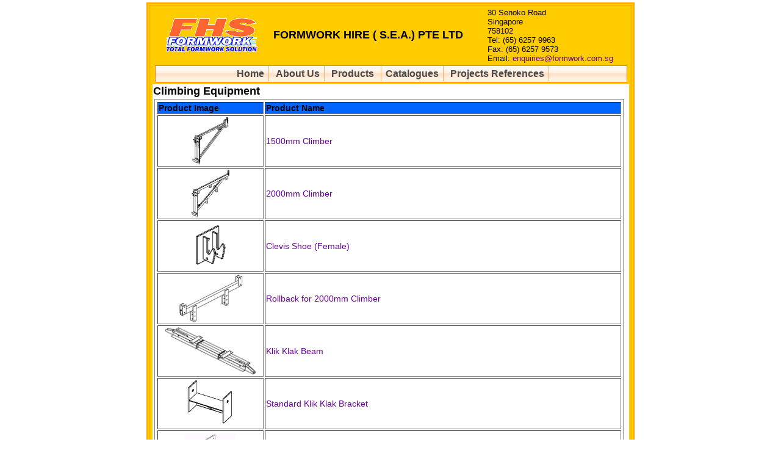

--- FILE ---
content_type: text/html
request_url: http://www.formwork.com.sg/showALLproducts.asp?ProductGroup=Climbing%20Equipment
body_size: 1893
content:
<html>
<meta name="description" content="FORMWORK HIRE ( S.E.A.) PTE LTD - Our constant aim is to provide a system formwork based on speed, simplicity, safety and cost effectiveness. " />

<meta name="FORMWORK HIRE ( S.E.A.) PTE LTD, FHS, formwork, Horizontal Formwork,Self Climbing Formwork,Vertical Formwork, Special Formwork, Table Formwork, Heavy Duty Support Formwork, 20TON Quad Shore Supportwork, Wall Formwork, Circular Column Formwork, Trapezoidal Formwork, Single Sided Formwork, Column Formwork " />

<title>Formwork Hire ( S.E.A.) Pte Ltd</title>
<script type="text/javascript" src="navigation.js"></script>
<link rel="stylesheet" type="text/css" href="navigationBar.css" />
<link rel="shortcut icon" href="/fhs.ico">



</head>

<body>
<a name="#top"></a>
<table align="center" border="2" bordercolor="orange" bgcolor="ffcc00" width="800px">
<tr>
	<td>
	<table align="center">
		<tr>
			<td align="center" width="25%">
			<a href="index.asp"><img src="images/logo.gif" border="0" /></a>
			</td>
			<td width="45%">
			<b><font size="+1">FORMWORK HIRE ( S.E.A.) PTE LTD</font></b>
			</td>
			<td width="30%">
				<font size="-1">
				30 Senoko Road<br />
				Singapore<br />
				758102<br />
				Tel: (65) 6257 9963<br />
				Fax: (65) 6257 9573<br />
				Email: <a href="mailto:enquiries@formwork.com.sg">enquiries@formwork.com.sg</a>
				</font>
			</td>
		</tr>
		<tr align="center">
			<td colspan="3">
				<div class="chromestyle" id="chromemenu">
				<ul>
				<li><a href="index.asp">Home</a></li>
				<li><a href="aboutUs.asp">About Us</a></li>
				<li><a href="Products.asp" rel="dropmenu1">Products</a></li>
				<li><a href="Catalogue.asp">Catalogues</a></li>
				<li><a href="Projects.asp">Projects References</a></li>
				</ul>
				</div>
				
				<div id="dropmenu1" class="dropmenudiv">
				<a href="showALLproducts.asp?ProductGroup=Wallform Equipment">Wallform Equipment</a>
				<a href="showALLproducts.asp?ProductGroup=Trapezoidal Equipment">Trapezoidal Equipment</a>
				<a href="showALLproducts.asp?ProductGroup=Tableform Equipment">Tableform Equipment</a>										
				<a href="showALLproducts.asp?ProductGroup=Transferring Equipment">Transferring Equipment</a>
				<a href="showALLproducts.asp?ProductGroup=Climbing Equipment">Climbing Equipment</a>
				<a href="showALLproducts.asp?ProductGroup=Hydraulic Part">Hydraulic Part</a>
				<a href="showALLproducts.asp?ProductGroup=Jumpform Equipment">Jumpform Equipment</a>
				</div>
				
				<script type="text/javascript">
				cssdropdown.startchrome("chromemenu")
				</script>
				</td>
		</tr>
		<tr>
			<td colspan="3" bgcolor="white" width="780px">
			<b><font size="+1">Climbing Equipment</font></b>
			<table border="1" bordercolordark="000000" width="770px" class="text">
			<tr bgcolor="#0066FF">
				<td width="170px"><b>Product Image</b></td>
				<td><b>Product Name</b></td>
			</tr>
			<tr>
			
			   <td align="center">
			   <a href="showProduct.asp?ProductID=86"><img border="0" height="80px" src=products/1500mmClimber.gif></a>
			   </td>
			   <td>
			   <a href="showProduct.asp?ProductID=86">1500mm Climber</a>
			   </td>
			</tr>
			
			   <td align="center">
			   <a href="showProduct.asp?ProductID=87"><img border="0" height="80px" src=products/2000mmClimber.gif></a>
			   </td>
			   <td>
			   <a href="showProduct.asp?ProductID=87">2000mm Climber</a>
			   </td>
			</tr>
			
			   <td align="center">
			   <a href="showProduct.asp?ProductID=88"><img border="0" height="80px" src=products/ClevisShoe.gif></a>
			   </td>
			   <td>
			   <a href="showProduct.asp?ProductID=88">Clevis Shoe (Female)</a>
			   </td>
			</tr>
			
			   <td align="center">
			   <a href="showProduct.asp?ProductID=89"><img border="0" height="80px" src=products/Rollbackfor2000mmClimber.gif></a>
			   </td>
			   <td>
			   <a href="showProduct.asp?ProductID=89">Rollback for 2000mm Climber</a>
			   </td>
			</tr>
			
			   <td align="center">
			   <a href="showProduct.asp?ProductID=90"><img border="0" height="80px" src=products/KlikKlakBeam.gif></a>
			   </td>
			   <td>
			   <a href="showProduct.asp?ProductID=90">Klik Klak Beam</a>
			   </td>
			</tr>
			
			   <td align="center">
			   <a href="showProduct.asp?ProductID=91"><img border="0" height="80px" src=products/KlikKlakBracket.gif></a>
			   </td>
			   <td>
			   <a href="showProduct.asp?ProductID=91">Standard Klik Klak Bracket</a>
			   </td>
			</tr>
			
			   <td align="center">
			   <a href="showProduct.asp?ProductID=92"><img border="0" height="80px" src=products/KlikKlakSteelBox.gif></a>
			   </td>
			   <td>
			   <a href="showProduct.asp?ProductID=92">Klik Klak Steel Box</a>
			   </td>
			</tr>
			
			   <td align="center">
			   <a href="showProduct.asp?ProductID=93"><img border="0" height="80px" src=products/RecoverableAnchor.gif></a>
			   </td>
			   <td>
			   <a href="showProduct.asp?ProductID=93">Recoverable Anchor</a>
			   </td>
			</tr>
			
			   <td align="center">
			   <a href="showProduct.asp?ProductID=94"><img border="0" height="80px" src=products/CouplingBracket.gif></a>
			   </td>
			   <td>
			   <a href="showProduct.asp?ProductID=94">Coupling Bracket</a>
			   </td>
			</tr>
			
			   <td align="center">
			   <a href="showProduct.asp?ProductID=95"><img border="0" height="80px" src=products/ClimbingConnector.gif></a>
			   </td>
			   <td>
			   <a href="showProduct.asp?ProductID=95">Climbing Connector</a>
			   </td>
			</tr>
			
			   <td align="center">
			   <a href="showProduct.asp?ProductID=96"><img border="0" height="80px" src=products/KlikKlakConnectorType1.gif></a>
			   </td>
			   <td>
			   <a href="showProduct.asp?ProductID=96">Klik Klak Connector Type 1</a>
			   </td>
			</tr>
			
			   <td align="center">
			   <a href="showProduct.asp?ProductID=97"><img border="0" height="80px" src=products/M36ExtractorTool.gif></a>
			   </td>
			   <td>
			   <a href="showProduct.asp?ProductID=97">M36 Extractor Tool (Original)</a>
			   </td>
			</tr>
			
			   <td align="center">
			   <a href="showProduct.asp?ProductID=98"><img border="0" height="80px" src=products/ExtractorTool.gif></a>
			   </td>
			   <td>
			   <a href="showProduct.asp?ProductID=98">Extractor Tool (Modified)</a>
			   </td>
			</tr>
			
			</table>
			
			<div align="right"><font size="-1"><a href="#top">Back to Top</a></font></div>
			</td>
		</tr>
		<tr>
			<td colspan="3" align="center">
			<font size="-2">Copyright &copy; FORMWORK HIRE ( S.E.A.) PTE LTD 2009. All Rights Reserved.</font>
			</td>
		</tr>
	</table>
	</td>
</tr>
</table>
</body>
</html>


--- FILE ---
content_type: text/css
request_url: http://www.formwork.com.sg/navigationBar.css
body_size: 1003
content:
.chromestyle{
width: 99%;
font:bold 16px Arial;
}

.chromestyle:after{ /*Add margin between menu and rest of content in Firefox*/
content: "."; 
display: block; 
height: 0; 
clear: both; 
visibility: hidden;
}

.chromestyle ul{
border: 1px solid #ff8211;
width: 100%;
background: url(chromebg2.gif) center center repeat-x; /*THEME CHANGE HERE*/
padding: 4px 0;
margin: 0;
text-align: center; /*set value to "left", "center", or "right"*/
}

.chromestyle ul li{
display: inline;
}

.chromestyle ul li a{
color: #494949;
padding: 4px 7px;
margin: 0;
text-decoration: none;
border-right: 1px solid #ffaa5e;
}

.chromestyle ul li a:hover{
background: url(chromebg2-over.gif) center center repeat-x; /*THEME CHANGE HERE*/
}

.chromestyle ul li a[rel]:after{ /*HTML to indicate drop down link*/
content: " ";
/*content: " " url(downimage.gif); /*uncomment this line to use an image instead*/
}


/* ######### Style for Drop Down Menu ######### */

.dropmenudiv{
position:absolute;
top: 0;
border: 1px solid #ffaa5e; /*THEME CHANGE HERE*/
border-bottom-width: 0;
font:normal 14px Arial;
text-align:left;
line-height:18px;
z-index:100;
background-color: white;
width: 200px;
visibility: hidden;
}


.dropmenudiv a{
width: auto;
display: block;
text-indent: 3px;
border-bottom: 1px solid #ffaa5e; /*THEME CHANGE HERE*/
padding: 2px 0;
text-decoration: none;
font-weight: bold;
color: black;
}

* html .dropmenudiv a{ /*IE only hack*/
width: 100%;
}

.dropmenudiv a:hover{ /*THEME CHANGE HERE*/
background-color: #ffe8d3;
}

body {
	font-family: Arial, sans-serif;
	margin: 2px;
	padding: 2px;
	font-size: 14px;
}

.flash{
margin: 10px 30px 200px;
}

.pic {
margin: 0 10px;
}

a:link{color:#660099;text-decoration:none;}
a:hover{color:#6633FF; text-decoration:underline;}
a:visited{color:#000099;text-decoration:none;}

.text {
	font-family: Arial, sans-serif;
	margin: 2px;
	padding: 2px;
	font-size: 14px;
}